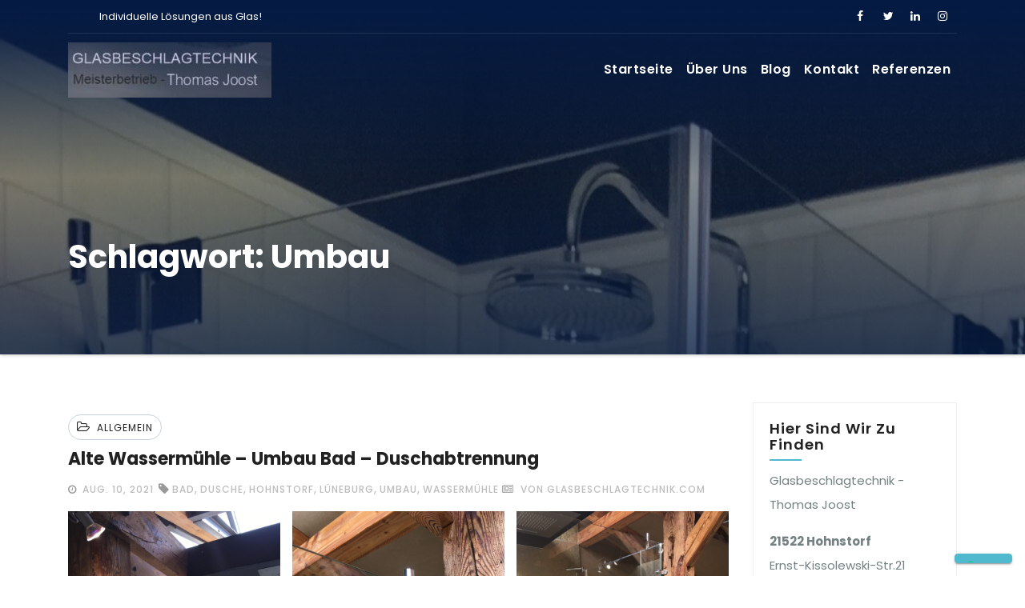

--- FILE ---
content_type: text/html; charset=UTF-8
request_url: https://www.glaserei-meisterbetrieb.de/tag/umbau/
body_size: 9328
content:
<!DOCTYPE html>
<html lang="de">
<head>
<meta charset="UTF-8">
<meta name="viewport" content="width=device-width, initial-scale=1">
<link rel="profile" href="http://gmpg.org/xfn/11">
<!--IUB-COOKIE-SKIP-START--><script type="text/javascript">
            var _iub = _iub || [];
            _iub.csConfiguration ={"floatingPreferencesButtonDisplay":"bottom-right","lang":"de","siteId":"2842291","cookiePolicyId":"92748924","whitelabel":false,"invalidateConsentWithoutLog":true,"banner":{"closeButtonDisplay":false,"listPurposes":true,"explicitWithdrawal":true,"rejectButtonDisplay":true,"acceptButtonDisplay":true,"customizeButtonDisplay":true,"position":"float-top-center","style":"light","textColor":"#000000","backgroundColor":"#FFFFFF","customizeButtonCaptionColor":"#4D4D4D","customizeButtonColor":"#DADADA"},"consentOnContinuedBrowsing":false,"perPurposeConsent":true}; </script>
            <script type="text/javascript" src="//cdn.iubenda.com/cs/iubenda_cs.js" charset="UTF-8" async></script>

			<script>
				var iCallback = function() {};
				var _iub = _iub || {};

				if ( typeof _iub.csConfiguration != 'undefined' ) {
					if ( 'callback' in _iub.csConfiguration ) {
						if ( 'onConsentGiven' in _iub.csConfiguration.callback )
							iCallback = _iub.csConfiguration.callback.onConsentGiven;

						_iub.csConfiguration.callback.onConsentGiven = function() {
							iCallback();

							/* separator */
							jQuery('noscript._no_script_iub').each(function (a, b) { var el = jQuery(b); el.after(el.html()); });
						}
					}
				}
			</script><!--IUB-COOKIE-SKIP-END--><title>Umbau Archive - Glaserei-Meisterbetrieb</title>
<meta name='robots' content='max-image-preview:large' />
	<style>img:is([sizes="auto" i], [sizes^="auto," i]) { contain-intrinsic-size: 3000px 1500px }</style>
	
<!-- This site is optimized with the Yoast SEO plugin v13.5 - https://yoast.com/wordpress/plugins/seo/ -->
<meta name="robots" content="max-snippet:-1, max-image-preview:large, max-video-preview:-1"/>
<link rel="canonical" href="https://www.glaserei-meisterbetrieb.de/tag/umbau/" />
<meta property="og:locale" content="de_DE" />
<meta property="og:type" content="object" />
<meta property="og:title" content="Umbau Archive - Glaserei-Meisterbetrieb" />
<meta property="og:url" content="https://www.glaserei-meisterbetrieb.de/tag/umbau/" />
<meta property="og:site_name" content="Glaserei-Meisterbetrieb" />
<meta name="twitter:card" content="summary_large_image" />
<meta name="twitter:title" content="Umbau Archive - Glaserei-Meisterbetrieb" />
<script type='application/ld+json' class='yoast-schema-graph yoast-schema-graph--main'>{"@context":"https://schema.org","@graph":[{"@type":"WebSite","@id":"https://www.glaserei-meisterbetrieb.de/#website","url":"https://www.glaserei-meisterbetrieb.de/","name":"Glaserei-Meisterbetrieb","inLanguage":"de","description":"Duschabtrennungen nach Ma\u00df","potentialAction":[{"@type":"SearchAction","target":"https://www.glaserei-meisterbetrieb.de/?s={search_term_string}","query-input":"required name=search_term_string"}]},{"@type":"CollectionPage","@id":"https://www.glaserei-meisterbetrieb.de/tag/umbau/#webpage","url":"https://www.glaserei-meisterbetrieb.de/tag/umbau/","name":"Umbau Archive - Glaserei-Meisterbetrieb","isPartOf":{"@id":"https://www.glaserei-meisterbetrieb.de/#website"},"inLanguage":"de"}]}</script>
<!-- / Yoast SEO plugin. -->

<link rel='dns-prefetch' href='//fonts.googleapis.com' />
<link rel="alternate" type="application/rss+xml" title="Glaserei-Meisterbetrieb &raquo; Feed" href="https://www.glaserei-meisterbetrieb.de/feed/" />
<link rel="alternate" type="application/rss+xml" title="Glaserei-Meisterbetrieb &raquo; Kommentar-Feed" href="https://www.glaserei-meisterbetrieb.de/comments/feed/" />
<link rel="alternate" type="application/rss+xml" title="Glaserei-Meisterbetrieb &raquo; Umbau Schlagwort-Feed" href="https://www.glaserei-meisterbetrieb.de/tag/umbau/feed/" />
<script type="text/javascript">
/* <![CDATA[ */
window._wpemojiSettings = {"baseUrl":"https:\/\/s.w.org\/images\/core\/emoji\/15.0.3\/72x72\/","ext":".png","svgUrl":"https:\/\/s.w.org\/images\/core\/emoji\/15.0.3\/svg\/","svgExt":".svg","source":{"concatemoji":"https:\/\/www.glaserei-meisterbetrieb.de\/wp-includes\/js\/wp-emoji-release.min.js?ver=6.7.4"}};
/*! This file is auto-generated */
!function(i,n){var o,s,e;function c(e){try{var t={supportTests:e,timestamp:(new Date).valueOf()};sessionStorage.setItem(o,JSON.stringify(t))}catch(e){}}function p(e,t,n){e.clearRect(0,0,e.canvas.width,e.canvas.height),e.fillText(t,0,0);var t=new Uint32Array(e.getImageData(0,0,e.canvas.width,e.canvas.height).data),r=(e.clearRect(0,0,e.canvas.width,e.canvas.height),e.fillText(n,0,0),new Uint32Array(e.getImageData(0,0,e.canvas.width,e.canvas.height).data));return t.every(function(e,t){return e===r[t]})}function u(e,t,n){switch(t){case"flag":return n(e,"\ud83c\udff3\ufe0f\u200d\u26a7\ufe0f","\ud83c\udff3\ufe0f\u200b\u26a7\ufe0f")?!1:!n(e,"\ud83c\uddfa\ud83c\uddf3","\ud83c\uddfa\u200b\ud83c\uddf3")&&!n(e,"\ud83c\udff4\udb40\udc67\udb40\udc62\udb40\udc65\udb40\udc6e\udb40\udc67\udb40\udc7f","\ud83c\udff4\u200b\udb40\udc67\u200b\udb40\udc62\u200b\udb40\udc65\u200b\udb40\udc6e\u200b\udb40\udc67\u200b\udb40\udc7f");case"emoji":return!n(e,"\ud83d\udc26\u200d\u2b1b","\ud83d\udc26\u200b\u2b1b")}return!1}function f(e,t,n){var r="undefined"!=typeof WorkerGlobalScope&&self instanceof WorkerGlobalScope?new OffscreenCanvas(300,150):i.createElement("canvas"),a=r.getContext("2d",{willReadFrequently:!0}),o=(a.textBaseline="top",a.font="600 32px Arial",{});return e.forEach(function(e){o[e]=t(a,e,n)}),o}function t(e){var t=i.createElement("script");t.src=e,t.defer=!0,i.head.appendChild(t)}"undefined"!=typeof Promise&&(o="wpEmojiSettingsSupports",s=["flag","emoji"],n.supports={everything:!0,everythingExceptFlag:!0},e=new Promise(function(e){i.addEventListener("DOMContentLoaded",e,{once:!0})}),new Promise(function(t){var n=function(){try{var e=JSON.parse(sessionStorage.getItem(o));if("object"==typeof e&&"number"==typeof e.timestamp&&(new Date).valueOf()<e.timestamp+604800&&"object"==typeof e.supportTests)return e.supportTests}catch(e){}return null}();if(!n){if("undefined"!=typeof Worker&&"undefined"!=typeof OffscreenCanvas&&"undefined"!=typeof URL&&URL.createObjectURL&&"undefined"!=typeof Blob)try{var e="postMessage("+f.toString()+"("+[JSON.stringify(s),u.toString(),p.toString()].join(",")+"));",r=new Blob([e],{type:"text/javascript"}),a=new Worker(URL.createObjectURL(r),{name:"wpTestEmojiSupports"});return void(a.onmessage=function(e){c(n=e.data),a.terminate(),t(n)})}catch(e){}c(n=f(s,u,p))}t(n)}).then(function(e){for(var t in e)n.supports[t]=e[t],n.supports.everything=n.supports.everything&&n.supports[t],"flag"!==t&&(n.supports.everythingExceptFlag=n.supports.everythingExceptFlag&&n.supports[t]);n.supports.everythingExceptFlag=n.supports.everythingExceptFlag&&!n.supports.flag,n.DOMReady=!1,n.readyCallback=function(){n.DOMReady=!0}}).then(function(){return e}).then(function(){var e;n.supports.everything||(n.readyCallback(),(e=n.source||{}).concatemoji?t(e.concatemoji):e.wpemoji&&e.twemoji&&(t(e.twemoji),t(e.wpemoji)))}))}((window,document),window._wpemojiSettings);
/* ]]> */
</script>
<style id='wp-emoji-styles-inline-css' type='text/css'>

	img.wp-smiley, img.emoji {
		display: inline !important;
		border: none !important;
		box-shadow: none !important;
		height: 1em !important;
		width: 1em !important;
		margin: 0 0.07em !important;
		vertical-align: -0.1em !important;
		background: none !important;
		padding: 0 !important;
	}
</style>
<link rel='stylesheet' id='wp-block-library-css' href='https://www.glaserei-meisterbetrieb.de/wp-includes/css/dist/block-library/style.min.css?ver=6.7.4' type='text/css' media='all' />
<style id='classic-theme-styles-inline-css' type='text/css'>
/*! This file is auto-generated */
.wp-block-button__link{color:#fff;background-color:#32373c;border-radius:9999px;box-shadow:none;text-decoration:none;padding:calc(.667em + 2px) calc(1.333em + 2px);font-size:1.125em}.wp-block-file__button{background:#32373c;color:#fff;text-decoration:none}
</style>
<style id='global-styles-inline-css' type='text/css'>
:root{--wp--preset--aspect-ratio--square: 1;--wp--preset--aspect-ratio--4-3: 4/3;--wp--preset--aspect-ratio--3-4: 3/4;--wp--preset--aspect-ratio--3-2: 3/2;--wp--preset--aspect-ratio--2-3: 2/3;--wp--preset--aspect-ratio--16-9: 16/9;--wp--preset--aspect-ratio--9-16: 9/16;--wp--preset--color--black: #000000;--wp--preset--color--cyan-bluish-gray: #abb8c3;--wp--preset--color--white: #ffffff;--wp--preset--color--pale-pink: #f78da7;--wp--preset--color--vivid-red: #cf2e2e;--wp--preset--color--luminous-vivid-orange: #ff6900;--wp--preset--color--luminous-vivid-amber: #fcb900;--wp--preset--color--light-green-cyan: #7bdcb5;--wp--preset--color--vivid-green-cyan: #00d084;--wp--preset--color--pale-cyan-blue: #8ed1fc;--wp--preset--color--vivid-cyan-blue: #0693e3;--wp--preset--color--vivid-purple: #9b51e0;--wp--preset--gradient--vivid-cyan-blue-to-vivid-purple: linear-gradient(135deg,rgba(6,147,227,1) 0%,rgb(155,81,224) 100%);--wp--preset--gradient--light-green-cyan-to-vivid-green-cyan: linear-gradient(135deg,rgb(122,220,180) 0%,rgb(0,208,130) 100%);--wp--preset--gradient--luminous-vivid-amber-to-luminous-vivid-orange: linear-gradient(135deg,rgba(252,185,0,1) 0%,rgba(255,105,0,1) 100%);--wp--preset--gradient--luminous-vivid-orange-to-vivid-red: linear-gradient(135deg,rgba(255,105,0,1) 0%,rgb(207,46,46) 100%);--wp--preset--gradient--very-light-gray-to-cyan-bluish-gray: linear-gradient(135deg,rgb(238,238,238) 0%,rgb(169,184,195) 100%);--wp--preset--gradient--cool-to-warm-spectrum: linear-gradient(135deg,rgb(74,234,220) 0%,rgb(151,120,209) 20%,rgb(207,42,186) 40%,rgb(238,44,130) 60%,rgb(251,105,98) 80%,rgb(254,248,76) 100%);--wp--preset--gradient--blush-light-purple: linear-gradient(135deg,rgb(255,206,236) 0%,rgb(152,150,240) 100%);--wp--preset--gradient--blush-bordeaux: linear-gradient(135deg,rgb(254,205,165) 0%,rgb(254,45,45) 50%,rgb(107,0,62) 100%);--wp--preset--gradient--luminous-dusk: linear-gradient(135deg,rgb(255,203,112) 0%,rgb(199,81,192) 50%,rgb(65,88,208) 100%);--wp--preset--gradient--pale-ocean: linear-gradient(135deg,rgb(255,245,203) 0%,rgb(182,227,212) 50%,rgb(51,167,181) 100%);--wp--preset--gradient--electric-grass: linear-gradient(135deg,rgb(202,248,128) 0%,rgb(113,206,126) 100%);--wp--preset--gradient--midnight: linear-gradient(135deg,rgb(2,3,129) 0%,rgb(40,116,252) 100%);--wp--preset--font-size--small: 13px;--wp--preset--font-size--medium: 20px;--wp--preset--font-size--large: 36px;--wp--preset--font-size--x-large: 42px;--wp--preset--spacing--20: 0.44rem;--wp--preset--spacing--30: 0.67rem;--wp--preset--spacing--40: 1rem;--wp--preset--spacing--50: 1.5rem;--wp--preset--spacing--60: 2.25rem;--wp--preset--spacing--70: 3.38rem;--wp--preset--spacing--80: 5.06rem;--wp--preset--shadow--natural: 6px 6px 9px rgba(0, 0, 0, 0.2);--wp--preset--shadow--deep: 12px 12px 50px rgba(0, 0, 0, 0.4);--wp--preset--shadow--sharp: 6px 6px 0px rgba(0, 0, 0, 0.2);--wp--preset--shadow--outlined: 6px 6px 0px -3px rgba(255, 255, 255, 1), 6px 6px rgba(0, 0, 0, 1);--wp--preset--shadow--crisp: 6px 6px 0px rgba(0, 0, 0, 1);}:where(.is-layout-flex){gap: 0.5em;}:where(.is-layout-grid){gap: 0.5em;}body .is-layout-flex{display: flex;}.is-layout-flex{flex-wrap: wrap;align-items: center;}.is-layout-flex > :is(*, div){margin: 0;}body .is-layout-grid{display: grid;}.is-layout-grid > :is(*, div){margin: 0;}:where(.wp-block-columns.is-layout-flex){gap: 2em;}:where(.wp-block-columns.is-layout-grid){gap: 2em;}:where(.wp-block-post-template.is-layout-flex){gap: 1.25em;}:where(.wp-block-post-template.is-layout-grid){gap: 1.25em;}.has-black-color{color: var(--wp--preset--color--black) !important;}.has-cyan-bluish-gray-color{color: var(--wp--preset--color--cyan-bluish-gray) !important;}.has-white-color{color: var(--wp--preset--color--white) !important;}.has-pale-pink-color{color: var(--wp--preset--color--pale-pink) !important;}.has-vivid-red-color{color: var(--wp--preset--color--vivid-red) !important;}.has-luminous-vivid-orange-color{color: var(--wp--preset--color--luminous-vivid-orange) !important;}.has-luminous-vivid-amber-color{color: var(--wp--preset--color--luminous-vivid-amber) !important;}.has-light-green-cyan-color{color: var(--wp--preset--color--light-green-cyan) !important;}.has-vivid-green-cyan-color{color: var(--wp--preset--color--vivid-green-cyan) !important;}.has-pale-cyan-blue-color{color: var(--wp--preset--color--pale-cyan-blue) !important;}.has-vivid-cyan-blue-color{color: var(--wp--preset--color--vivid-cyan-blue) !important;}.has-vivid-purple-color{color: var(--wp--preset--color--vivid-purple) !important;}.has-black-background-color{background-color: var(--wp--preset--color--black) !important;}.has-cyan-bluish-gray-background-color{background-color: var(--wp--preset--color--cyan-bluish-gray) !important;}.has-white-background-color{background-color: var(--wp--preset--color--white) !important;}.has-pale-pink-background-color{background-color: var(--wp--preset--color--pale-pink) !important;}.has-vivid-red-background-color{background-color: var(--wp--preset--color--vivid-red) !important;}.has-luminous-vivid-orange-background-color{background-color: var(--wp--preset--color--luminous-vivid-orange) !important;}.has-luminous-vivid-amber-background-color{background-color: var(--wp--preset--color--luminous-vivid-amber) !important;}.has-light-green-cyan-background-color{background-color: var(--wp--preset--color--light-green-cyan) !important;}.has-vivid-green-cyan-background-color{background-color: var(--wp--preset--color--vivid-green-cyan) !important;}.has-pale-cyan-blue-background-color{background-color: var(--wp--preset--color--pale-cyan-blue) !important;}.has-vivid-cyan-blue-background-color{background-color: var(--wp--preset--color--vivid-cyan-blue) !important;}.has-vivid-purple-background-color{background-color: var(--wp--preset--color--vivid-purple) !important;}.has-black-border-color{border-color: var(--wp--preset--color--black) !important;}.has-cyan-bluish-gray-border-color{border-color: var(--wp--preset--color--cyan-bluish-gray) !important;}.has-white-border-color{border-color: var(--wp--preset--color--white) !important;}.has-pale-pink-border-color{border-color: var(--wp--preset--color--pale-pink) !important;}.has-vivid-red-border-color{border-color: var(--wp--preset--color--vivid-red) !important;}.has-luminous-vivid-orange-border-color{border-color: var(--wp--preset--color--luminous-vivid-orange) !important;}.has-luminous-vivid-amber-border-color{border-color: var(--wp--preset--color--luminous-vivid-amber) !important;}.has-light-green-cyan-border-color{border-color: var(--wp--preset--color--light-green-cyan) !important;}.has-vivid-green-cyan-border-color{border-color: var(--wp--preset--color--vivid-green-cyan) !important;}.has-pale-cyan-blue-border-color{border-color: var(--wp--preset--color--pale-cyan-blue) !important;}.has-vivid-cyan-blue-border-color{border-color: var(--wp--preset--color--vivid-cyan-blue) !important;}.has-vivid-purple-border-color{border-color: var(--wp--preset--color--vivid-purple) !important;}.has-vivid-cyan-blue-to-vivid-purple-gradient-background{background: var(--wp--preset--gradient--vivid-cyan-blue-to-vivid-purple) !important;}.has-light-green-cyan-to-vivid-green-cyan-gradient-background{background: var(--wp--preset--gradient--light-green-cyan-to-vivid-green-cyan) !important;}.has-luminous-vivid-amber-to-luminous-vivid-orange-gradient-background{background: var(--wp--preset--gradient--luminous-vivid-amber-to-luminous-vivid-orange) !important;}.has-luminous-vivid-orange-to-vivid-red-gradient-background{background: var(--wp--preset--gradient--luminous-vivid-orange-to-vivid-red) !important;}.has-very-light-gray-to-cyan-bluish-gray-gradient-background{background: var(--wp--preset--gradient--very-light-gray-to-cyan-bluish-gray) !important;}.has-cool-to-warm-spectrum-gradient-background{background: var(--wp--preset--gradient--cool-to-warm-spectrum) !important;}.has-blush-light-purple-gradient-background{background: var(--wp--preset--gradient--blush-light-purple) !important;}.has-blush-bordeaux-gradient-background{background: var(--wp--preset--gradient--blush-bordeaux) !important;}.has-luminous-dusk-gradient-background{background: var(--wp--preset--gradient--luminous-dusk) !important;}.has-pale-ocean-gradient-background{background: var(--wp--preset--gradient--pale-ocean) !important;}.has-electric-grass-gradient-background{background: var(--wp--preset--gradient--electric-grass) !important;}.has-midnight-gradient-background{background: var(--wp--preset--gradient--midnight) !important;}.has-small-font-size{font-size: var(--wp--preset--font-size--small) !important;}.has-medium-font-size{font-size: var(--wp--preset--font-size--medium) !important;}.has-large-font-size{font-size: var(--wp--preset--font-size--large) !important;}.has-x-large-font-size{font-size: var(--wp--preset--font-size--x-large) !important;}
:where(.wp-block-post-template.is-layout-flex){gap: 1.25em;}:where(.wp-block-post-template.is-layout-grid){gap: 1.25em;}
:where(.wp-block-columns.is-layout-flex){gap: 2em;}:where(.wp-block-columns.is-layout-grid){gap: 2em;}
:root :where(.wp-block-pullquote){font-size: 1.5em;line-height: 1.6;}
</style>
<link rel='stylesheet' id='consultup-fonts-css' href='//fonts.googleapis.com/css?family=Poppins%3A300%2C400%2C500%2C600%2C700%2C800&#038;subset=latin%2Clatin-ext' type='text/css' media='all' />
<link rel='stylesheet' id='bootstrap-css' href='https://www.glaserei-meisterbetrieb.de/wp-content/themes/consultup/css/bootstrap.css?ver=6.7.4' type='text/css' media='all' />
<link rel='stylesheet' id='consultup-style-css' href='https://www.glaserei-meisterbetrieb.de/wp-content/themes/busiway/style.css?ver=6.7.4' type='text/css' media='all' />
<link rel='stylesheet' id='consultup-default-css' href='https://www.glaserei-meisterbetrieb.de/wp-content/themes/consultup/css/colors/default.css?ver=6.7.4' type='text/css' media='all' />
<link rel='stylesheet' id='smartmenus-css' href='https://www.glaserei-meisterbetrieb.de/wp-content/themes/consultup/css/jquery.smartmenus.bootstrap.css?ver=6.7.4' type='text/css' media='all' />
<link rel='stylesheet' id='font-awesome-css' href='https://www.glaserei-meisterbetrieb.de/wp-content/themes/consultup/css/font-awesome.css?ver=6.7.4' type='text/css' media='all' />
<link rel='stylesheet' id='consultup-style-parent-css' href='https://www.glaserei-meisterbetrieb.de/wp-content/themes/consultup/style.css?ver=6.7.4' type='text/css' media='all' />
<link rel='stylesheet' id='busiway-style-css' href='https://www.glaserei-meisterbetrieb.de/wp-content/themes/busiway/style.css?ver=1.0' type='text/css' media='all' />
<link rel='stylesheet' id='busiway-default-css-css' href='https://www.glaserei-meisterbetrieb.de/wp-content/themes/busiway/css/colors/default.css?ver=6.7.4' type='text/css' media='all' />
<script type="text/javascript" src="https://www.glaserei-meisterbetrieb.de/wp-includes/js/jquery/jquery.min.js?ver=3.7.1" id="jquery-core-js"></script>
<script type="text/javascript" src="https://www.glaserei-meisterbetrieb.de/wp-includes/js/jquery/jquery-migrate.min.js?ver=3.4.1" id="jquery-migrate-js"></script>
<script type="text/javascript" src="https://www.glaserei-meisterbetrieb.de/wp-content/themes/consultup/js/navigation.js?ver=6.7.4" id="consultup-navigation-js"></script>
<script type="text/javascript" src="https://www.glaserei-meisterbetrieb.de/wp-content/themes/consultup/js/bootstrap.js?ver=6.7.4" id="bootstrap-js"></script>
<script type="text/javascript" src="https://www.glaserei-meisterbetrieb.de/wp-content/themes/consultup/js/jquery.smartmenus.js?ver=6.7.4" id="smartmenus-js-js"></script>
<script type="text/javascript" src="https://www.glaserei-meisterbetrieb.de/wp-content/themes/consultup/js/bootstrap-smartmenus.js?ver=6.7.4" id="bootstrap-smartmenus-js-js"></script>
<script type="text/javascript" src="https://www.glaserei-meisterbetrieb.de/wp-content/themes/consultup/js/main.js?ver=6.7.4" id="consultup-main-js-js"></script>
<link rel="https://api.w.org/" href="https://www.glaserei-meisterbetrieb.de/wp-json/" /><link rel="alternate" title="JSON" type="application/json" href="https://www.glaserei-meisterbetrieb.de/wp-json/wp/v2/tags/20" /><link rel="EditURI" type="application/rsd+xml" title="RSD" href="https://www.glaserei-meisterbetrieb.de/xmlrpc.php?rsd" />
<meta name="generator" content="WordPress 6.7.4" />
    <style type="text/css">
            .site-title,
        .site-description {
            position: absolute;
            clip: rect(1px, 1px, 1px, 1px);
        }
        </style>
    <link rel="icon" href="https://www.glaserei-meisterbetrieb.de/wp-content/uploads/2023/03/cropped-Favicon-Duschglas-32x32.jpg" sizes="32x32" />
<link rel="icon" href="https://www.glaserei-meisterbetrieb.de/wp-content/uploads/2023/03/cropped-Favicon-Duschglas-192x192.jpg" sizes="192x192" />
<link rel="apple-touch-icon" href="https://www.glaserei-meisterbetrieb.de/wp-content/uploads/2023/03/cropped-Favicon-Duschglas-180x180.jpg" />
<meta name="msapplication-TileImage" content="https://www.glaserei-meisterbetrieb.de/wp-content/uploads/2023/03/cropped-Favicon-Duschglas-270x270.jpg" />
</head>
<body class="archive tag tag-umbau tag-20 wp-custom-logo wp-embed-responsive" >
<a class="skip-link screen-reader-text" href="#main"></a>
<div class="wrapper">
 <header class="ti-trhead"> 
  <!--==================== TOP BAR ====================-->
  <div class="container">
    <div class="ti-head-detail d-none d-md-block">
      <div class="row">
        <div class="col-md-6 col-xs-12 col-sm-6">
                  <ul class="info-left">
        <li><a><i class="fa  "></i> </a></li>
        <li><a><i class="fa fa-envelopx-o"></i>Individuelle Lösungen aus Glas!</a></li>
        </ul>
                </div>
        <div class="col-md-6 col-xs-12">
            <ul class="ti-social info-right">
            <li><span class="icon-soci"><a href="#"><i class="fa fa-facebook"></i></a></span> </li>
            <li><span class="icon-soci"><a href="#"><i class="fa fa-twitter"></i></a></span></li>
            <li><span class="icon-soci"><a  href="#"><i class="fa fa-linkedin"></i></a></span></li>
            <li><span class="icon-soci"><a  href="#"><i class="fa fa-instagram"></i></a></span></li>
            </ul>
          </div>
      </div>
    </div>
  </div>
  <div class="clearfix"></div>
  <div class="ti-main-nav">
  <div class="container"> 
    <nav class="navbar navbar-expand-lg navbar-wp">
      <div class="container mobi-menu"> 
         <div class="navbar-header"> 
                <!-- Logo image --> 
                <a href="https://www.glaserei-meisterbetrieb.de/" class="navbar-brand" rel="home"><img width="254" height="69" src="https://www.glaserei-meisterbetrieb.de/wp-content/uploads/2024/01/cropped-Logo-Blog3-e1705358299972.jpg" class="custom-logo" alt="Glasbeschlagtechnik Thomas Joost" decoding="async" /></a>                                <!-- /Logo image -->
                <!-- navbar-toggle -->  
                <button type="button" class="navbar-toggler collapsed" data-toggle="collapse" data-target="#navbar-wp">
                  <span class="fa fa-bars"></i></span>
                </button>
                <!-- /navbar-toggle --> 
            </div>
          </div>
        <!-- Start Navbar Header -->
        <div class="navbar-header  col-md-3 desk-menu">
          <a href="https://www.glaserei-meisterbetrieb.de/" class="navbar-brand" rel="home"><img width="254" height="69" src="https://www.glaserei-meisterbetrieb.de/wp-content/uploads/2024/01/cropped-Logo-Blog3-e1705358299972.jpg" class="custom-logo" alt="Glasbeschlagtechnik Thomas Joost" decoding="async" /></a>        </div>
        <!-- /End Navbar Header --> 
        
        <!-- Navigation -->
        <div class="collapse navbar-collapse" id="navbar-wp">
          <ul id="menu-oberes-menue" class="nav navbar-nav ml-auto"><li id="menu-item-20" class="menu-item menu-item-type-custom menu-item-object-custom menu-item-home menu-item-20"><a class="nav-link" title="Startseite" href="http://www.glaserei-meisterbetrieb.de/">Startseite</a></li>
<li id="menu-item-21" class="menu-item menu-item-type-post_type menu-item-object-page menu-item-21"><a class="nav-link" title="Über uns" href="https://www.glaserei-meisterbetrieb.de/ueber-uns/">Über uns</a></li>
<li id="menu-item-22" class="menu-item menu-item-type-post_type menu-item-object-page current_page_parent menu-item-22"><a class="nav-link" title="Blog" href="https://www.glaserei-meisterbetrieb.de/blog/">Blog</a></li>
<li id="menu-item-23" class="menu-item menu-item-type-post_type menu-item-object-page menu-item-23"><a class="nav-link" title="Kontakt" href="https://www.glaserei-meisterbetrieb.de/kontakt/">Kontakt</a></li>
<li id="menu-item-70" class="menu-item menu-item-type-post_type menu-item-object-page menu-item-70"><a class="nav-link" title="Referenzen" href="https://www.glaserei-meisterbetrieb.de/referenzen-3/">Referenzen</a></li>
</ul>        </div>
        <!-- /Navigation --> 
      </div>
    </nav>
  </div>
</header>
<!-- #masthead --> <!-- Breadcrumb -->
<div class="consultup-breadcrumb-section" style='background: url("https://www.glaserei-meisterbetrieb.de/wp-content/uploads/2024/01/cropped-Duschhe-Hintergrund-scaled-1.jpg") repeat fixed center 0 #143745;'>
  <div class="overlay">
    <div class="container">
      <div class="row">
        <div class="col-md-12">
          <div class="consultup-breadcrumb-title">
            <h1 class="page-title">Schlagwort: <span>Umbau</span></h1>          </div>
        </div>
      </div>
    </div>
  </div>
</div>
<!-- /End Breadcrumb -->
<main id="content">
  <div class="container">
    <div class="row">
      <div class="col-md-9 col-sm-8">
			<div id="post-402" class="post-402 post type-post status-publish format-standard hentry category-allgemein tag-bad tag-dusche tag-hohnstorf tag-lueneburg tag-umbau tag-wassermuehle">
	<div class="consultup-blog-post-box">
		<div class="consultup-blog-thumb">
						<div class="consultup-blog-category-left"> 
			 	<i class="fa fa-folder-open-o"></i> 
								<a href="https://www.glaserei-meisterbetrieb.de/category/allgemein/" rel="category tag">Allgemein</a>							</div>

					</div>


		<article class="small"> 
			<h1 class="title"> <a href="https://www.glaserei-meisterbetrieb.de/2021/08/10/alte-wassermuehle-umbau-bad-duschabtrennung/" title="Permalink to: Alte Wassermühle &#8211; Umbau Bad &#8211; Duschabtrennung">
			Alte Wassermühle &#8211; Umbau Bad &#8211; Duschabtrennung</a>
			</h1>	
				<div class="consultup-blog-meta">
				<span class="consultup-blog-date"><i class="fa fa-clock-o"></i><a href="https://www.glaserei-meisterbetrieb.de/2021/08/">
			Aug. 10, 2021</a></span>
							<span class="consultup-tags"><i class="fa fa-tag"></i><a href="https://www.glaserei-meisterbetrieb.de/2021/08/10/alte-wassermuehle-umbau-bad-duschabtrennung/"><a href="https://www.glaserei-meisterbetrieb.de/tag/bad/" rel="tag">Bad</a>, <a href="https://www.glaserei-meisterbetrieb.de/tag/dusche/" rel="tag">Dusche</a>, <a href="https://www.glaserei-meisterbetrieb.de/tag/hohnstorf/" rel="tag">Hohnstorf</a>, <a href="https://www.glaserei-meisterbetrieb.de/tag/lueneburg/" rel="tag">Lüneburg</a>, <a href="https://www.glaserei-meisterbetrieb.de/tag/umbau/" rel="tag">Umbau</a>, <a href="https://www.glaserei-meisterbetrieb.de/tag/wassermuehle/" rel="tag">Wassermühle</a></a></span>
						<a class="consultup-icon" href="https://www.glaserei-meisterbetrieb.de/author/infoglasbeschlagtechnik-com/"><i class="fa fa-newspaper-o"></i> von				glasbeschlagtechnik.com				</a>
			</div>	
    		
<figure class="wp-block-gallery columns-3 is-cropped wp-block-gallery-1 is-layout-flex wp-block-gallery-is-layout-flex"><ul class="blocks-gallery-grid"><li class="blocks-gallery-item"><figure><img fetchpriority="high" decoding="async" width="768" height="1024" src="https://www.glaserei-meisterbetrieb.de/wp-content/uploads/2021/08/20210809122836181-768x1024.jpg" alt="" data-id="404" data-link="https://www.glaserei-meisterbetrieb.de/?attachment_id=404" class="wp-image-404" srcset="https://www.glaserei-meisterbetrieb.de/wp-content/uploads/2021/08/20210809122836181-768x1024.jpg 768w, https://www.glaserei-meisterbetrieb.de/wp-content/uploads/2021/08/20210809122836181-225x300.jpg 225w, https://www.glaserei-meisterbetrieb.de/wp-content/uploads/2021/08/20210809122836181-1152x1536.jpg 1152w, https://www.glaserei-meisterbetrieb.de/wp-content/uploads/2021/08/20210809122836181-1536x2048.jpg 1536w, https://www.glaserei-meisterbetrieb.de/wp-content/uploads/2021/08/20210809122836181-scaled.jpg 1920w" sizes="(max-width: 768px) 100vw, 768px" /></figure></li><li class="blocks-gallery-item"><figure><img decoding="async" width="768" height="1024" src="https://www.glaserei-meisterbetrieb.de/wp-content/uploads/2021/08/20210809122903300-768x1024.jpg" alt="" data-id="405" data-link="https://www.glaserei-meisterbetrieb.de/?attachment_id=405" class="wp-image-405" srcset="https://www.glaserei-meisterbetrieb.de/wp-content/uploads/2021/08/20210809122903300-768x1024.jpg 768w, https://www.glaserei-meisterbetrieb.de/wp-content/uploads/2021/08/20210809122903300-225x300.jpg 225w, https://www.glaserei-meisterbetrieb.de/wp-content/uploads/2021/08/20210809122903300-1152x1536.jpg 1152w, https://www.glaserei-meisterbetrieb.de/wp-content/uploads/2021/08/20210809122903300-1536x2048.jpg 1536w, https://www.glaserei-meisterbetrieb.de/wp-content/uploads/2021/08/20210809122903300-scaled.jpg 1920w" sizes="(max-width: 768px) 100vw, 768px" /></figure></li><li class="blocks-gallery-item"><figure><img decoding="async" width="768" height="1024" src="https://www.glaserei-meisterbetrieb.de/wp-content/uploads/2021/08/20210809122949372-1-768x1024.jpg" alt="" data-id="407" data-link="https://www.glaserei-meisterbetrieb.de/?attachment_id=407" class="wp-image-407" srcset="https://www.glaserei-meisterbetrieb.de/wp-content/uploads/2021/08/20210809122949372-1-768x1024.jpg 768w, https://www.glaserei-meisterbetrieb.de/wp-content/uploads/2021/08/20210809122949372-1-225x300.jpg 225w, https://www.glaserei-meisterbetrieb.de/wp-content/uploads/2021/08/20210809122949372-1-1152x1536.jpg 1152w, https://www.glaserei-meisterbetrieb.de/wp-content/uploads/2021/08/20210809122949372-1-1536x2048.jpg 1536w, https://www.glaserei-meisterbetrieb.de/wp-content/uploads/2021/08/20210809122949372-1-scaled.jpg 1920w" sizes="(max-width: 768px) 100vw, 768px" /></figure></li><li class="blocks-gallery-item"><figure><img loading="lazy" decoding="async" width="768" height="1024" src="https://www.glaserei-meisterbetrieb.de/wp-content/uploads/2021/08/20210809122828009-1-768x1024.jpg" alt="" data-id="408" data-full-url="https://www.glaserei-meisterbetrieb.de/wp-content/uploads/2021/08/20210809122828009-1-scaled.jpg" data-link="https://www.glaserei-meisterbetrieb.de/?attachment_id=408" class="wp-image-408" srcset="https://www.glaserei-meisterbetrieb.de/wp-content/uploads/2021/08/20210809122828009-1-768x1024.jpg 768w, https://www.glaserei-meisterbetrieb.de/wp-content/uploads/2021/08/20210809122828009-1-225x300.jpg 225w, https://www.glaserei-meisterbetrieb.de/wp-content/uploads/2021/08/20210809122828009-1-1152x1536.jpg 1152w, https://www.glaserei-meisterbetrieb.de/wp-content/uploads/2021/08/20210809122828009-1-1536x2048.jpg 1536w, https://www.glaserei-meisterbetrieb.de/wp-content/uploads/2021/08/20210809122828009-1-scaled.jpg 1920w" sizes="auto, (max-width: 768px) 100vw, 768px" /></figure></li></ul></figure>
		</article>
	</div>
</div><div id="post-263" class="post-263 post type-post status-publish format-standard hentry category-allgemein tag-badrenovierung tag-deutsch-evern tag-dusche tag-glas tag-glasdusche tag-handtuchhalter tag-umbau">
	<div class="consultup-blog-post-box">
		<div class="consultup-blog-thumb">
						<div class="consultup-blog-category-left"> 
			 	<i class="fa fa-folder-open-o"></i> 
								<a href="https://www.glaserei-meisterbetrieb.de/category/allgemein/" rel="category tag">Allgemein</a>							</div>

					</div>


		<article class="small"> 
			<h1 class="title"> <a href="https://www.glaserei-meisterbetrieb.de/2021/02/15/dusche-mit-pendeltuer-handtuchhalter-knauf-am-glas-deutsch-evern/" title="Permalink to: Dusche mit Pendeltür &#8211; Handtuchhalter (Knauf) am Glas &#8211; Deutsch-Evern">
			Dusche mit Pendeltür &#8211; Handtuchhalter (Knauf) am Glas &#8211; Deutsch-Evern</a>
			</h1>	
				<div class="consultup-blog-meta">
				<span class="consultup-blog-date"><i class="fa fa-clock-o"></i><a href="https://www.glaserei-meisterbetrieb.de/2021/02/">
			Feb. 15, 2021</a></span>
							<span class="consultup-tags"><i class="fa fa-tag"></i><a href="https://www.glaserei-meisterbetrieb.de/2021/02/15/dusche-mit-pendeltuer-handtuchhalter-knauf-am-glas-deutsch-evern/"><a href="https://www.glaserei-meisterbetrieb.de/tag/badrenovierung/" rel="tag">Badrenovierung</a>, <a href="https://www.glaserei-meisterbetrieb.de/tag/deutsch-evern/" rel="tag">Deutsch-Evern</a>, <a href="https://www.glaserei-meisterbetrieb.de/tag/dusche/" rel="tag">Dusche</a>, <a href="https://www.glaserei-meisterbetrieb.de/tag/glas/" rel="tag">Glas</a>, <a href="https://www.glaserei-meisterbetrieb.de/tag/glasdusche/" rel="tag">glasdusche</a>, <a href="https://www.glaserei-meisterbetrieb.de/tag/handtuchhalter/" rel="tag">Handtuchhalter</a>, <a href="https://www.glaserei-meisterbetrieb.de/tag/umbau/" rel="tag">Umbau</a></a></span>
						<a class="consultup-icon" href="https://www.glaserei-meisterbetrieb.de/author/infoglasbeschlagtechnik-com/"><i class="fa fa-newspaper-o"></i> von				glasbeschlagtechnik.com				</a>
			</div>	
    		
<figure class="wp-block-gallery columns-1 is-cropped wp-block-gallery-2 is-layout-flex wp-block-gallery-is-layout-flex"><ul class="blocks-gallery-grid"><li class="blocks-gallery-item"><figure><img loading="lazy" decoding="async" width="768" height="1024" src="https://www.glaserei-meisterbetrieb.de/wp-content/uploads/2021/02/20210225110819889-scaled-e1615208472335-768x1024.jpg" alt="" data-id="279" data-full-url="https://www.glaserei-meisterbetrieb.de/wp-content/uploads/2021/02/20210225110819889-scaled-e1615208472335.jpg" data-link="http://www.glaserei-meisterbetrieb.de/2021/02/15/dusche-mit-pendeltuer-handtuchhalter-knauf-am-glas-deutsch-evern/attachment/20210225110819889/" class="wp-image-279" srcset="https://www.glaserei-meisterbetrieb.de/wp-content/uploads/2021/02/20210225110819889-scaled-e1615208472335-768x1024.jpg 768w, https://www.glaserei-meisterbetrieb.de/wp-content/uploads/2021/02/20210225110819889-scaled-e1615208472335-225x300.jpg 225w, https://www.glaserei-meisterbetrieb.de/wp-content/uploads/2021/02/20210225110819889-scaled-e1615208472335-1152x1536.jpg 1152w, https://www.glaserei-meisterbetrieb.de/wp-content/uploads/2021/02/20210225110819889-scaled-e1615208472335-1536x2048.jpg 1536w, https://www.glaserei-meisterbetrieb.de/wp-content/uploads/2021/02/20210225110819889-scaled-e1615208472335.jpg 1920w" sizes="auto, (max-width: 768px) 100vw, 768px" /></figure></li></ul></figure>



<figure class="wp-block-gallery columns-1 is-cropped wp-block-gallery-3 is-layout-flex wp-block-gallery-is-layout-flex"><ul class="blocks-gallery-grid"><li class="blocks-gallery-item"><figure><img loading="lazy" decoding="async" width="1024" height="871" src="https://www.glaserei-meisterbetrieb.de/wp-content/uploads/2021/02/Handtuchhalter-Knauf-1024x871.jpg" alt="" data-id="264" data-full-url="https://www.glaserei-meisterbetrieb.de/wp-content/uploads/2021/02/Handtuchhalter-Knauf-scaled.jpg" data-link="http://www.glaserei-meisterbetrieb.de/2021/02/15/dusche-mit-pendeltuer-handtuchhalter-knauf-am-glas-deutsch-evern/handtuchhalter-knauf/" class="wp-image-264" srcset="https://www.glaserei-meisterbetrieb.de/wp-content/uploads/2021/02/Handtuchhalter-Knauf-1024x871.jpg 1024w, https://www.glaserei-meisterbetrieb.de/wp-content/uploads/2021/02/Handtuchhalter-Knauf-300x255.jpg 300w, https://www.glaserei-meisterbetrieb.de/wp-content/uploads/2021/02/Handtuchhalter-Knauf-768x653.jpg 768w, https://www.glaserei-meisterbetrieb.de/wp-content/uploads/2021/02/Handtuchhalter-Knauf-1536x1306.jpg 1536w, https://www.glaserei-meisterbetrieb.de/wp-content/uploads/2021/02/Handtuchhalter-Knauf-2048x1741.jpg 2048w" sizes="auto, (max-width: 1024px) 100vw, 1024px" /></figure></li></ul></figure>
		</article>
	</div>
</div><div id="post-257" class="post-257 post type-post status-publish format-standard hentry category-allgemein tag-dusche tag-echem tag-fliesenschiene tag-umbau tag-walk-in">
	<div class="consultup-blog-post-box">
		<div class="consultup-blog-thumb">
						<div class="consultup-blog-category-left"> 
			 	<i class="fa fa-folder-open-o"></i> 
								<a href="https://www.glaserei-meisterbetrieb.de/category/allgemein/" rel="category tag">Allgemein</a>							</div>

					</div>


		<article class="small"> 
			<h1 class="title"> <a href="https://www.glaserei-meisterbetrieb.de/2021/02/15/walk-in-dusche-in-echem/" title="Permalink to: Walk-In Dusche in Echem">
			Walk-In Dusche in Echem</a>
			</h1>	
				<div class="consultup-blog-meta">
				<span class="consultup-blog-date"><i class="fa fa-clock-o"></i><a href="https://www.glaserei-meisterbetrieb.de/2021/02/">
			Feb. 15, 2021</a></span>
							<span class="consultup-tags"><i class="fa fa-tag"></i><a href="https://www.glaserei-meisterbetrieb.de/2021/02/15/walk-in-dusche-in-echem/"><a href="https://www.glaserei-meisterbetrieb.de/tag/dusche/" rel="tag">Dusche</a>, <a href="https://www.glaserei-meisterbetrieb.de/tag/echem/" rel="tag">Echem</a>, <a href="https://www.glaserei-meisterbetrieb.de/tag/fliesenschiene/" rel="tag">Fliesenschiene</a>, <a href="https://www.glaserei-meisterbetrieb.de/tag/umbau/" rel="tag">Umbau</a>, <a href="https://www.glaserei-meisterbetrieb.de/tag/walk-in/" rel="tag">Walk-in</a></a></span>
						<a class="consultup-icon" href="https://www.glaserei-meisterbetrieb.de/author/infoglasbeschlagtechnik-com/"><i class="fa fa-newspaper-o"></i> von				glasbeschlagtechnik.com				</a>
			</div>	
    		
<figure class="wp-block-gallery columns-1 is-cropped wp-block-gallery-4 is-layout-flex wp-block-gallery-is-layout-flex"><ul class="blocks-gallery-grid"><li class="blocks-gallery-item"><figure><img loading="lazy" decoding="async" width="771" height="1024" src="https://www.glaserei-meisterbetrieb.de/wp-content/uploads/2021/02/20210129144625222-771x1024.jpg" alt="" data-id="258" class="wp-image-258" srcset="https://www.glaserei-meisterbetrieb.de/wp-content/uploads/2021/02/20210129144625222-771x1024.jpg 771w, https://www.glaserei-meisterbetrieb.de/wp-content/uploads/2021/02/20210129144625222-226x300.jpg 226w, https://www.glaserei-meisterbetrieb.de/wp-content/uploads/2021/02/20210129144625222-768x1020.jpg 768w, https://www.glaserei-meisterbetrieb.de/wp-content/uploads/2021/02/20210129144625222-1157x1536.jpg 1157w, https://www.glaserei-meisterbetrieb.de/wp-content/uploads/2021/02/20210129144625222-1542x2048.jpg 1542w, https://www.glaserei-meisterbetrieb.de/wp-content/uploads/2021/02/20210129144625222-scaled.jpg 1928w" sizes="auto, (max-width: 771px) 100vw, 771px" /></figure></li></ul></figure>
		</article>
	</div>
</div><div id="post-125" class="post-125 post type-post status-publish format-standard hentry category-allgemein tag-bad tag-dusche tag-sanierung tag-umbau">
	<div class="consultup-blog-post-box">
		<div class="consultup-blog-thumb">
						<div class="consultup-blog-category-left"> 
			 	<i class="fa fa-folder-open-o"></i> 
								<a href="https://www.glaserei-meisterbetrieb.de/category/allgemein/" rel="category tag">Allgemein</a>							</div>

					</div>


		<article class="small"> 
			<h1 class="title"> <a href="https://www.glaserei-meisterbetrieb.de/2020/02/08/hanseviertel-lueneburg/" title="Permalink to: Umbau eines Badezimmers">
			Umbau eines Badezimmers</a>
			</h1>	
				<div class="consultup-blog-meta">
				<span class="consultup-blog-date"><i class="fa fa-clock-o"></i><a href="https://www.glaserei-meisterbetrieb.de/2020/02/">
			Feb. 8, 2020</a></span>
							<span class="consultup-tags"><i class="fa fa-tag"></i><a href="https://www.glaserei-meisterbetrieb.de/2020/02/08/hanseviertel-lueneburg/"><a href="https://www.glaserei-meisterbetrieb.de/tag/bad/" rel="tag">Bad</a>, <a href="https://www.glaserei-meisterbetrieb.de/tag/dusche/" rel="tag">Dusche</a>, <a href="https://www.glaserei-meisterbetrieb.de/tag/sanierung/" rel="tag">Sanierung</a>, <a href="https://www.glaserei-meisterbetrieb.de/tag/umbau/" rel="tag">Umbau</a></a></span>
						<a class="consultup-icon" href="https://www.glaserei-meisterbetrieb.de/author/infoglasbeschlagtechnik-com/"><i class="fa fa-newspaper-o"></i> von				glasbeschlagtechnik.com				</a>
			</div>	
    		
<figure class="wp-block-image size-large is-resized"><img loading="lazy" decoding="async" src="http://www.glaserei-meisterbetrieb.de/wp-content/uploads/2020/04/Foto-22.02.19-16-07-39-768x1024.jpg" alt="" class="wp-image-126" width="384" height="512" srcset="https://www.glaserei-meisterbetrieb.de/wp-content/uploads/2020/04/Foto-22.02.19-16-07-39-768x1024.jpg 768w, https://www.glaserei-meisterbetrieb.de/wp-content/uploads/2020/04/Foto-22.02.19-16-07-39-225x300.jpg 225w, https://www.glaserei-meisterbetrieb.de/wp-content/uploads/2020/04/Foto-22.02.19-16-07-39-1152x1536.jpg 1152w, https://www.glaserei-meisterbetrieb.de/wp-content/uploads/2020/04/Foto-22.02.19-16-07-39-1536x2048.jpg 1536w, https://www.glaserei-meisterbetrieb.de/wp-content/uploads/2020/04/Foto-22.02.19-16-07-39-scaled.jpg 1920w" sizes="auto, (max-width: 384px) 100vw, 384px" /><figcaption>Nischendusche mit schräger Scheibe &#8211; Die kleine Seitenscheibe (links) sorgt dafür, dass die Tür im 90° Winkel geöffnet werden, ohne das sie gegen den Heizköper stößt.</figcaption></figure>
		</article>
	</div>
</div>          <div class="col-md-12 text-center">
			        </div>
      </div>
	  <aside class="col-md-3">
        
<aside id="secondary" class="widget-area" role="complementary">
	<div id="sidebar-right" class="consultup-sidebar">
		<div id="text-2" class="consultup-widget widget_text"><h6>Hier sind wir zu finden</h6>			<div class="textwidget"><p>Glasbeschlagtechnik -Thomas Joost</p>
<p><strong>21522 Hohnstorf</strong><br />
Ernst-Kissolewski-Str.21</p>
<p><strong>Öffnungszeiten  &#8211;   </strong>Termine nach Absprache.</p>
<p>Kundenberatung vor Ort</p>
<p>Tel 04139-76949</p>
</div>
		</div><div id="search-3" class="consultup-widget widget_search"><h6>Suche</h6><form role="search" method="get" id="searchform" action="https://www.glaserei-meisterbetrieb.de/">
  <div class="input-group">
    <input type="search" class="form-control" placeholder="Suchen" value="" name="s" />
    <span class="input-group-btn btn-default">
    <button type="submit" class="btn"> <i class="fa fa-search"></i> </button>
    </span> </div>
</form></div><div id="text-3" class="consultup-widget widget_text"><h6>Impressum</h6>			<div class="textwidget"><p>Thomas Joost, Ernst-Kissolewski-Str.21, 21522 Hohnstorf</p>
<p>UST-ID-Nr: DE244558852</p>
<p>info@glasbeschlagtechnik.com</p>
</div>
		</div><div id="text-7" class="consultup-widget widget_text">			<div class="textwidget"><p><a href="http://www.glaserei-meisterbetrieb.de/datenschutzerklaerung-2/">Datenschutzerklärung</a></p>
</div>
		</div>	</div>
</aside><!-- #secondary -->
      </aside>
    </div>
  </div>
</main>
<!--==================== consultup-FOOTER AREA ====================-->
  <footer> 
    <div class="overlay" style="background-color: ;">
  <!--Start consultup-footer-widget-area-->
    <!--End consultup-footer-widget-area-->
  <div class="consultup-footer-copyright">
    <div class="container">
      <div class="row">
        <div class="col-md-6">
			<div class="site-info">
				<a href="https://de.wordpress.org/">
					Mit Stolz präsentiert von WordPress				</a>
				<span class="sep"> | </span>
				Theme: Busiway von <a href="https://themeansar.com/" rel="designer">Themeansar</a>		
			</div>
		</div>
        <div class="col-md-6 text-right">
           		  <ul class="ti-social">
					  </ul>
		  		
		
      </div>
      </div>
    </div>
  </div>
  </div>
</footer>
</div>
<!-- Scroll To Top -->
<a href="#" class="page-scroll-up"><i class="fa fa-long-arrow-up"></i></a>
<!-- /Scroll To Top -->
<style id='core-block-supports-inline-css' type='text/css'>
.wp-block-gallery.wp-block-gallery-1{--wp--style--unstable-gallery-gap:var( --wp--style--gallery-gap-default, var( --gallery-block--gutter-size, var( --wp--style--block-gap, 0.5em ) ) );gap:var( --wp--style--gallery-gap-default, var( --gallery-block--gutter-size, var( --wp--style--block-gap, 0.5em ) ) );}.wp-block-gallery.wp-block-gallery-2{--wp--style--unstable-gallery-gap:var( --wp--style--gallery-gap-default, var( --gallery-block--gutter-size, var( --wp--style--block-gap, 0.5em ) ) );gap:var( --wp--style--gallery-gap-default, var( --gallery-block--gutter-size, var( --wp--style--block-gap, 0.5em ) ) );}.wp-block-gallery.wp-block-gallery-3{--wp--style--unstable-gallery-gap:var( --wp--style--gallery-gap-default, var( --gallery-block--gutter-size, var( --wp--style--block-gap, 0.5em ) ) );gap:var( --wp--style--gallery-gap-default, var( --gallery-block--gutter-size, var( --wp--style--block-gap, 0.5em ) ) );}.wp-block-gallery.wp-block-gallery-4{--wp--style--unstable-gallery-gap:var( --wp--style--gallery-gap-default, var( --gallery-block--gutter-size, var( --wp--style--block-gap, 0.5em ) ) );gap:var( --wp--style--gallery-gap-default, var( --gallery-block--gutter-size, var( --wp--style--block-gap, 0.5em ) ) );}
</style>
	<script>
	/(trident|msie)/i.test(navigator.userAgent)&&document.getElementById&&window.addEventListener&&window.addEventListener("hashchange",function(){var t,e=location.hash.substring(1);/^[A-z0-9_-]+$/.test(e)&&(t=document.getElementById(e))&&(/^(?:a|select|input|button|textarea)$/i.test(t.tagName)||(t.tabIndex=-1),t.focus())},!1);
	</script>
	</body>
</html>